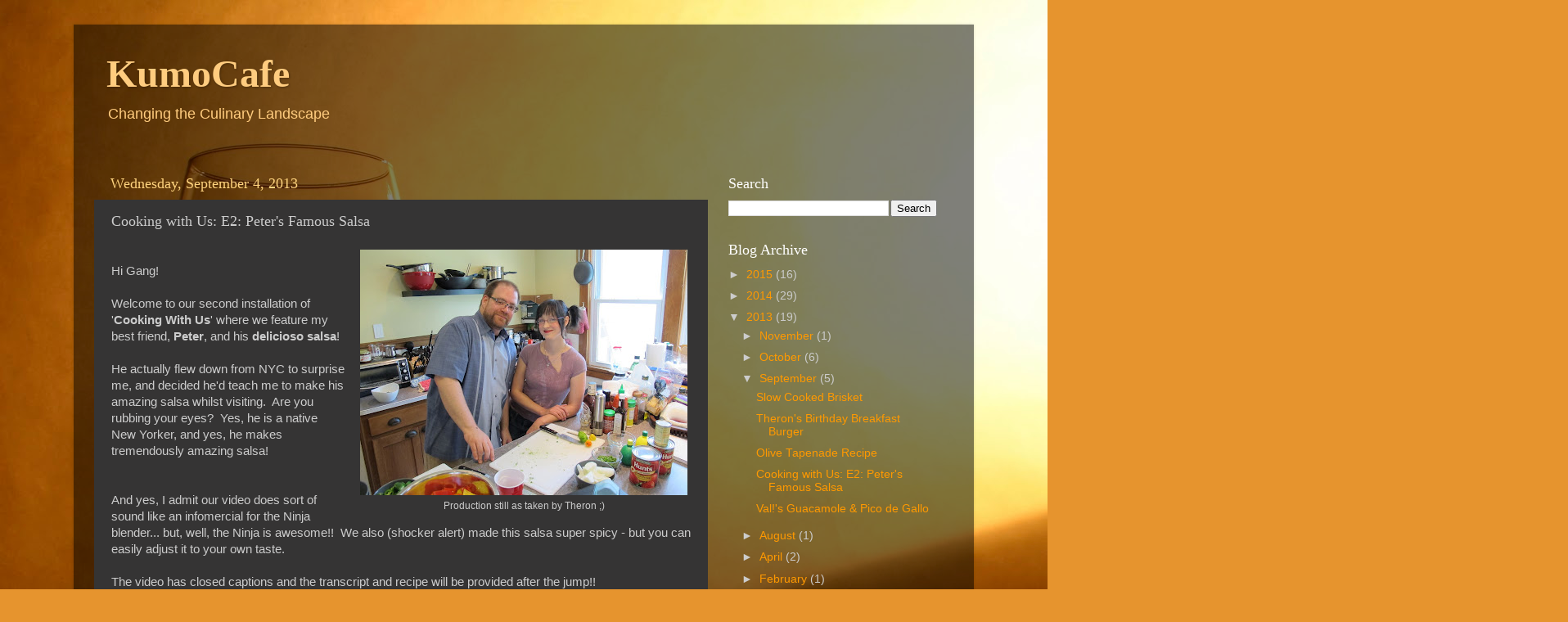

--- FILE ---
content_type: text/html; charset=UTF-8
request_url: http://www.kumocafe.com/2013/09/cooking-with-us-e2-peters-famous-salsa.html
body_size: 17371
content:
<!DOCTYPE html>
<html class='v2' dir='ltr' lang='en'>
<head>
<link href='https://www.blogger.com/static/v1/widgets/335934321-css_bundle_v2.css' rel='stylesheet' type='text/css'/>
<meta content='width=1100' name='viewport'/>
<meta content='text/html; charset=UTF-8' http-equiv='Content-Type'/>
<meta content='blogger' name='generator'/>
<link href='http://www.kumocafe.com/favicon.ico' rel='icon' type='image/x-icon'/>
<link href='http://www.kumocafe.com/2013/09/cooking-with-us-e2-peters-famous-salsa.html' rel='canonical'/>
<link rel="alternate" type="application/atom+xml" title="KumoCafe - Atom" href="http://www.kumocafe.com/feeds/posts/default" />
<link rel="alternate" type="application/rss+xml" title="KumoCafe - RSS" href="http://www.kumocafe.com/feeds/posts/default?alt=rss" />
<link rel="service.post" type="application/atom+xml" title="KumoCafe - Atom" href="https://www.blogger.com/feeds/1759576985914167661/posts/default" />

<link rel="alternate" type="application/atom+xml" title="KumoCafe - Atom" href="http://www.kumocafe.com/feeds/30160866387544921/comments/default" />
<!--Can't find substitution for tag [blog.ieCssRetrofitLinks]-->
<link href='https://blogger.googleusercontent.com/img/b/R29vZ2xl/AVvXsEgTtUmVKawXvqPQsl_RCyIUURacRFqADq4bSPV5WWPG0FpruNMQeqMN97akenAU_04DwI8KiEQLgcp-vffhIIxqnB18BdYQ_obExU05lRrGNM2rJVMfy9Mt8amVy7DfKj_EccxrLlj1_M8/s400/20130525+-+07491.jpg' rel='image_src'/>
<meta content='http://www.kumocafe.com/2013/09/cooking-with-us-e2-peters-famous-salsa.html' property='og:url'/>
<meta content='Cooking with Us: E2: Peter&#39;s Famous Salsa ' property='og:title'/>
<meta content='Exciting and silly cooking podcasts, food history lessons, and blogs about the truest love of them all, the love of cooking!' property='og:description'/>
<meta content='https://blogger.googleusercontent.com/img/b/R29vZ2xl/AVvXsEgTtUmVKawXvqPQsl_RCyIUURacRFqADq4bSPV5WWPG0FpruNMQeqMN97akenAU_04DwI8KiEQLgcp-vffhIIxqnB18BdYQ_obExU05lRrGNM2rJVMfy9Mt8amVy7DfKj_EccxrLlj1_M8/w1200-h630-p-k-no-nu/20130525+-+07491.jpg' property='og:image'/>
<title>KumoCafe: Cooking with Us: E2: Peter's Famous Salsa </title>
<style id='page-skin-1' type='text/css'><!--
/*-----------------------------------------------
Blogger Template Style
Name:     Picture Window
Designer: Blogger
URL:      www.blogger.com
----------------------------------------------- */
/* Content
----------------------------------------------- */
body {
font: normal normal 15px Arial, Tahoma, Helvetica, FreeSans, sans-serif;
color: #cccccc;
background: #e6942e url(//themes.googleusercontent.com/image?id=17iY9NBwHvjpN3-4gCymB-vk4MlnddKQT7FUoXUIr7geK9e2_vaTZNRs2Ympk_DgVzznj) no-repeat fixed top center /* Credit: 4x6 (http://www.istockphoto.com/googleimages.php?id=180983&platform=blogger) */;
}
html body .region-inner {
min-width: 0;
max-width: 100%;
width: auto;
}
.content-outer {
font-size: 90%;
}
a:link {
text-decoration:none;
color: #ff9900;
}
a:visited {
text-decoration:none;
color: #dd7700;
}
a:hover {
text-decoration:underline;
color: #ffaa00;
}
.content-outer {
background: transparent url(//www.blogblog.com/1kt/transparent/black50.png) repeat scroll top left;
-moz-border-radius: 0;
-webkit-border-radius: 0;
-goog-ms-border-radius: 0;
border-radius: 0;
-moz-box-shadow: 0 0 3px rgba(0, 0, 0, .15);
-webkit-box-shadow: 0 0 3px rgba(0, 0, 0, .15);
-goog-ms-box-shadow: 0 0 3px rgba(0, 0, 0, .15);
box-shadow: 0 0 3px rgba(0, 0, 0, .15);
margin: 0 auto;
}
.content-inner {
padding: 10px;
}
/* Header
----------------------------------------------- */
.header-outer {
background: transparent none repeat-x scroll top left;
_background-image: none;
color: #ffcc7f;
-moz-border-radius: 0;
-webkit-border-radius: 0;
-goog-ms-border-radius: 0;
border-radius: 0;
}
.Header img, .Header #header-inner {
-moz-border-radius: 0;
-webkit-border-radius: 0;
-goog-ms-border-radius: 0;
border-radius: 0;
}
.header-inner .Header .titlewrapper,
.header-inner .Header .descriptionwrapper {
padding-left: 30px;
padding-right: 30px;
}
.Header h1 {
font: normal bold 48px Georgia, Utopia, 'Palatino Linotype', Palatino, serif;
text-shadow: 1px 1px 3px rgba(0, 0, 0, 0.3);
}
.Header h1 a {
color: #ffcc7f;
}
.Header .description {
font-size: 130%;
}
/* Tabs
----------------------------------------------- */
.tabs-inner {
margin: .5em 15px 1em;
padding: 0;
}
.tabs-inner .section {
margin: 0;
}
.tabs-inner .widget ul {
padding: 0;
background: #1c1c1c none repeat scroll bottom;
-moz-border-radius: 0;
-webkit-border-radius: 0;
-goog-ms-border-radius: 0;
border-radius: 0;
}
.tabs-inner .widget li {
border: none;
}
.tabs-inner .widget li a {
display: inline-block;
padding: .5em 1em;
margin-right: 0;
color: #ff9900;
font: normal normal 15px Georgia, Utopia, 'Palatino Linotype', Palatino, serif;
-moz-border-radius: 0 0 0 0;
-webkit-border-top-left-radius: 0;
-webkit-border-top-right-radius: 0;
-goog-ms-border-radius: 0 0 0 0;
border-radius: 0 0 0 0;
background: transparent none no-repeat scroll top left;
border-right: 1px solid #000000;
}
.tabs-inner .widget li:first-child a {
padding-left: 1.25em;
-moz-border-radius-topleft: 0;
-moz-border-radius-bottomleft: 0;
-webkit-border-top-left-radius: 0;
-webkit-border-bottom-left-radius: 0;
-goog-ms-border-top-left-radius: 0;
-goog-ms-border-bottom-left-radius: 0;
border-top-left-radius: 0;
border-bottom-left-radius: 0;
}
.tabs-inner .widget li.selected a,
.tabs-inner .widget li a:hover {
position: relative;
z-index: 1;
background: #dd7700 none repeat scroll bottom;
color: #ffffff;
-moz-box-shadow: 0 0 0 rgba(0, 0, 0, .15);
-webkit-box-shadow: 0 0 0 rgba(0, 0, 0, .15);
-goog-ms-box-shadow: 0 0 0 rgba(0, 0, 0, .15);
box-shadow: 0 0 0 rgba(0, 0, 0, .15);
}
/* Headings
----------------------------------------------- */
h2 {
font: normal normal 18px Georgia, Utopia, 'Palatino Linotype', Palatino, serif;
text-transform: none;
color: #ffffff;
margin: .5em 0;
}
/* Main
----------------------------------------------- */
.main-outer {
background: transparent none repeat scroll top center;
-moz-border-radius: 0 0 0 0;
-webkit-border-top-left-radius: 0;
-webkit-border-top-right-radius: 0;
-webkit-border-bottom-left-radius: 0;
-webkit-border-bottom-right-radius: 0;
-goog-ms-border-radius: 0 0 0 0;
border-radius: 0 0 0 0;
-moz-box-shadow: 0 0 0 rgba(0, 0, 0, .15);
-webkit-box-shadow: 0 0 0 rgba(0, 0, 0, .15);
-goog-ms-box-shadow: 0 0 0 rgba(0, 0, 0, .15);
box-shadow: 0 0 0 rgba(0, 0, 0, .15);
}
.main-inner {
padding: 15px 20px 20px;
}
.main-inner .column-center-inner {
padding: 0 0;
}
.main-inner .column-left-inner {
padding-left: 0;
}
.main-inner .column-right-inner {
padding-right: 0;
}
/* Posts
----------------------------------------------- */
h3.post-title {
margin: 0;
font: normal normal 18px Georgia, Utopia, 'Palatino Linotype', Palatino, serif;
}
.comments h4 {
margin: 1em 0 0;
font: normal normal 18px Georgia, Utopia, 'Palatino Linotype', Palatino, serif;
}
.date-header span {
color: #ffd47f;
}
.post-outer {
background-color: #353434;
border: solid 1px transparent;
-moz-border-radius: 0;
-webkit-border-radius: 0;
border-radius: 0;
-goog-ms-border-radius: 0;
padding: 15px 20px;
margin: 0 -20px 20px;
}
.post-body {
line-height: 1.4;
font-size: 110%;
position: relative;
}
.post-header {
margin: 0 0 1.5em;
color: #00ff99;
line-height: 1.6;
}
.post-footer {
margin: .5em 0 0;
color: #00ff99;
line-height: 1.6;
}
#blog-pager {
font-size: 140%
}
#comments .comment-author {
padding-top: 1.5em;
border-top: dashed 1px #ccc;
border-top: dashed 1px rgba(128, 128, 128, .5);
background-position: 0 1.5em;
}
#comments .comment-author:first-child {
padding-top: 0;
border-top: none;
}
.avatar-image-container {
margin: .2em 0 0;
}
/* Comments
----------------------------------------------- */
.comments .comments-content .icon.blog-author {
background-repeat: no-repeat;
background-image: url([data-uri]);
}
.comments .comments-content .loadmore a {
border-top: 1px solid #ffaa00;
border-bottom: 1px solid #ffaa00;
}
.comments .continue {
border-top: 2px solid #ffaa00;
}
/* Widgets
----------------------------------------------- */
.widget ul, .widget #ArchiveList ul.flat {
padding: 0;
list-style: none;
}
.widget ul li, .widget #ArchiveList ul.flat li {
border-top: dashed 1px #ccc;
border-top: dashed 1px rgba(128, 128, 128, .5);
}
.widget ul li:first-child, .widget #ArchiveList ul.flat li:first-child {
border-top: none;
}
.widget .post-body ul {
list-style: disc;
}
.widget .post-body ul li {
border: none;
}
/* Footer
----------------------------------------------- */
.footer-outer {
color:#cccccc;
background: transparent none repeat scroll top center;
-moz-border-radius: 0 0 0 0;
-webkit-border-top-left-radius: 0;
-webkit-border-top-right-radius: 0;
-webkit-border-bottom-left-radius: 0;
-webkit-border-bottom-right-radius: 0;
-goog-ms-border-radius: 0 0 0 0;
border-radius: 0 0 0 0;
-moz-box-shadow: 0 0 0 rgba(0, 0, 0, .15);
-webkit-box-shadow: 0 0 0 rgba(0, 0, 0, .15);
-goog-ms-box-shadow: 0 0 0 rgba(0, 0, 0, .15);
box-shadow: 0 0 0 rgba(0, 0, 0, .15);
}
.footer-inner {
padding: 10px 20px 20px;
}
.footer-outer a {
color: #ff9900;
}
.footer-outer a:visited {
color: #dd7700;
}
.footer-outer a:hover {
color: #ffaa00;
}
.footer-outer .widget h2 {
color: #ffffff;
}
/* Mobile
----------------------------------------------- */
html body.mobile {
height: auto;
}
html body.mobile {
min-height: 480px;
background-size: 100% auto;
}
.mobile .body-fauxcolumn-outer {
background: transparent none repeat scroll top left;
}
html .mobile .mobile-date-outer, html .mobile .blog-pager {
border-bottom: none;
background: transparent none repeat scroll top center;
margin-bottom: 10px;
}
.mobile .date-outer {
background: transparent none repeat scroll top center;
}
.mobile .header-outer, .mobile .main-outer,
.mobile .post-outer, .mobile .footer-outer {
-moz-border-radius: 0;
-webkit-border-radius: 0;
-goog-ms-border-radius: 0;
border-radius: 0;
}
.mobile .content-outer,
.mobile .main-outer,
.mobile .post-outer {
background: inherit;
border: none;
}
.mobile .content-outer {
font-size: 100%;
}
.mobile-link-button {
background-color: #ff9900;
}
.mobile-link-button a:link, .mobile-link-button a:visited {
color: #353434;
}
.mobile-index-contents {
color: #cccccc;
}
.mobile .tabs-inner .PageList .widget-content {
background: #dd7700 none repeat scroll bottom;
color: #ffffff;
}
.mobile .tabs-inner .PageList .widget-content .pagelist-arrow {
border-left: 1px solid #000000;
}

--></style>
<style id='template-skin-1' type='text/css'><!--
body {
min-width: 1100px;
}
.content-outer, .content-fauxcolumn-outer, .region-inner {
min-width: 1100px;
max-width: 1100px;
_width: 1100px;
}
.main-inner .columns {
padding-left: 0px;
padding-right: 300px;
}
.main-inner .fauxcolumn-center-outer {
left: 0px;
right: 300px;
/* IE6 does not respect left and right together */
_width: expression(this.parentNode.offsetWidth -
parseInt("0px") -
parseInt("300px") + 'px');
}
.main-inner .fauxcolumn-left-outer {
width: 0px;
}
.main-inner .fauxcolumn-right-outer {
width: 300px;
}
.main-inner .column-left-outer {
width: 0px;
right: 100%;
margin-left: -0px;
}
.main-inner .column-right-outer {
width: 300px;
margin-right: -300px;
}
#layout {
min-width: 0;
}
#layout .content-outer {
min-width: 0;
width: 800px;
}
#layout .region-inner {
min-width: 0;
width: auto;
}
body#layout div.add_widget {
padding: 8px;
}
body#layout div.add_widget a {
margin-left: 32px;
}
--></style>
<style>
    body {background-image:url(\/\/themes.googleusercontent.com\/image?id=17iY9NBwHvjpN3-4gCymB-vk4MlnddKQT7FUoXUIr7geK9e2_vaTZNRs2Ympk_DgVzznj);}
    
@media (max-width: 200px) { body {background-image:url(\/\/themes.googleusercontent.com\/image?id=17iY9NBwHvjpN3-4gCymB-vk4MlnddKQT7FUoXUIr7geK9e2_vaTZNRs2Ympk_DgVzznj&options=w200);}}
@media (max-width: 400px) and (min-width: 201px) { body {background-image:url(\/\/themes.googleusercontent.com\/image?id=17iY9NBwHvjpN3-4gCymB-vk4MlnddKQT7FUoXUIr7geK9e2_vaTZNRs2Ympk_DgVzznj&options=w400);}}
@media (max-width: 800px) and (min-width: 401px) { body {background-image:url(\/\/themes.googleusercontent.com\/image?id=17iY9NBwHvjpN3-4gCymB-vk4MlnddKQT7FUoXUIr7geK9e2_vaTZNRs2Ympk_DgVzznj&options=w800);}}
@media (max-width: 1200px) and (min-width: 801px) { body {background-image:url(\/\/themes.googleusercontent.com\/image?id=17iY9NBwHvjpN3-4gCymB-vk4MlnddKQT7FUoXUIr7geK9e2_vaTZNRs2Ympk_DgVzznj&options=w1200);}}
/* Last tag covers anything over one higher than the previous max-size cap. */
@media (min-width: 1201px) { body {background-image:url(\/\/themes.googleusercontent.com\/image?id=17iY9NBwHvjpN3-4gCymB-vk4MlnddKQT7FUoXUIr7geK9e2_vaTZNRs2Ympk_DgVzznj&options=w1600);}}
  </style>
<script type='text/javascript'>
        (function(i,s,o,g,r,a,m){i['GoogleAnalyticsObject']=r;i[r]=i[r]||function(){
        (i[r].q=i[r].q||[]).push(arguments)},i[r].l=1*new Date();a=s.createElement(o),
        m=s.getElementsByTagName(o)[0];a.async=1;a.src=g;m.parentNode.insertBefore(a,m)
        })(window,document,'script','https://www.google-analytics.com/analytics.js','ga');
        ga('create', 'UA-36677807-1', 'auto', 'blogger');
        ga('blogger.send', 'pageview');
      </script>
<link href='https://www.blogger.com/dyn-css/authorization.css?targetBlogID=1759576985914167661&amp;zx=f800a4eb-db6a-4c35-8d8d-6d2edb501875' media='none' onload='if(media!=&#39;all&#39;)media=&#39;all&#39;' rel='stylesheet'/><noscript><link href='https://www.blogger.com/dyn-css/authorization.css?targetBlogID=1759576985914167661&amp;zx=f800a4eb-db6a-4c35-8d8d-6d2edb501875' rel='stylesheet'/></noscript>
<meta name='google-adsense-platform-account' content='ca-host-pub-1556223355139109'/>
<meta name='google-adsense-platform-domain' content='blogspot.com'/>

</head>
<body class='loading variant-screen'>
<div class='navbar no-items section' id='navbar' name='Navbar'>
</div>
<div class='body-fauxcolumns'>
<div class='fauxcolumn-outer body-fauxcolumn-outer'>
<div class='cap-top'>
<div class='cap-left'></div>
<div class='cap-right'></div>
</div>
<div class='fauxborder-left'>
<div class='fauxborder-right'></div>
<div class='fauxcolumn-inner'>
</div>
</div>
<div class='cap-bottom'>
<div class='cap-left'></div>
<div class='cap-right'></div>
</div>
</div>
</div>
<div class='content'>
<div class='content-fauxcolumns'>
<div class='fauxcolumn-outer content-fauxcolumn-outer'>
<div class='cap-top'>
<div class='cap-left'></div>
<div class='cap-right'></div>
</div>
<div class='fauxborder-left'>
<div class='fauxborder-right'></div>
<div class='fauxcolumn-inner'>
</div>
</div>
<div class='cap-bottom'>
<div class='cap-left'></div>
<div class='cap-right'></div>
</div>
</div>
</div>
<div class='content-outer'>
<div class='content-cap-top cap-top'>
<div class='cap-left'></div>
<div class='cap-right'></div>
</div>
<div class='fauxborder-left content-fauxborder-left'>
<div class='fauxborder-right content-fauxborder-right'></div>
<div class='content-inner'>
<header>
<div class='header-outer'>
<div class='header-cap-top cap-top'>
<div class='cap-left'></div>
<div class='cap-right'></div>
</div>
<div class='fauxborder-left header-fauxborder-left'>
<div class='fauxborder-right header-fauxborder-right'></div>
<div class='region-inner header-inner'>
<div class='header section' id='header' name='Header'><div class='widget Header' data-version='1' id='Header1'>
<div id='header-inner'>
<div class='titlewrapper'>
<h1 class='title'>
<a href='http://www.kumocafe.com/'>
KumoCafe
</a>
</h1>
</div>
<div class='descriptionwrapper'>
<p class='description'><span>Changing the Culinary Landscape</span></p>
</div>
</div>
</div></div>
</div>
</div>
<div class='header-cap-bottom cap-bottom'>
<div class='cap-left'></div>
<div class='cap-right'></div>
</div>
</div>
</header>
<div class='tabs-outer'>
<div class='tabs-cap-top cap-top'>
<div class='cap-left'></div>
<div class='cap-right'></div>
</div>
<div class='fauxborder-left tabs-fauxborder-left'>
<div class='fauxborder-right tabs-fauxborder-right'></div>
<div class='region-inner tabs-inner'>
<div class='tabs no-items section' id='crosscol' name='Cross-Column'></div>
<div class='tabs no-items section' id='crosscol-overflow' name='Cross-Column 2'></div>
</div>
</div>
<div class='tabs-cap-bottom cap-bottom'>
<div class='cap-left'></div>
<div class='cap-right'></div>
</div>
</div>
<div class='main-outer'>
<div class='main-cap-top cap-top'>
<div class='cap-left'></div>
<div class='cap-right'></div>
</div>
<div class='fauxborder-left main-fauxborder-left'>
<div class='fauxborder-right main-fauxborder-right'></div>
<div class='region-inner main-inner'>
<div class='columns fauxcolumns'>
<div class='fauxcolumn-outer fauxcolumn-center-outer'>
<div class='cap-top'>
<div class='cap-left'></div>
<div class='cap-right'></div>
</div>
<div class='fauxborder-left'>
<div class='fauxborder-right'></div>
<div class='fauxcolumn-inner'>
</div>
</div>
<div class='cap-bottom'>
<div class='cap-left'></div>
<div class='cap-right'></div>
</div>
</div>
<div class='fauxcolumn-outer fauxcolumn-left-outer'>
<div class='cap-top'>
<div class='cap-left'></div>
<div class='cap-right'></div>
</div>
<div class='fauxborder-left'>
<div class='fauxborder-right'></div>
<div class='fauxcolumn-inner'>
</div>
</div>
<div class='cap-bottom'>
<div class='cap-left'></div>
<div class='cap-right'></div>
</div>
</div>
<div class='fauxcolumn-outer fauxcolumn-right-outer'>
<div class='cap-top'>
<div class='cap-left'></div>
<div class='cap-right'></div>
</div>
<div class='fauxborder-left'>
<div class='fauxborder-right'></div>
<div class='fauxcolumn-inner'>
</div>
</div>
<div class='cap-bottom'>
<div class='cap-left'></div>
<div class='cap-right'></div>
</div>
</div>
<!-- corrects IE6 width calculation -->
<div class='columns-inner'>
<div class='column-center-outer'>
<div class='column-center-inner'>
<div class='main section' id='main' name='Main'><div class='widget Blog' data-version='1' id='Blog1'>
<div class='blog-posts hfeed'>

          <div class="date-outer">
        
<h2 class='date-header'><span>Wednesday, September 4, 2013</span></h2>

          <div class="date-posts">
        
<div class='post-outer'>
<div class='post hentry uncustomized-post-template' itemprop='blogPost' itemscope='itemscope' itemtype='http://schema.org/BlogPosting'>
<meta content='https://blogger.googleusercontent.com/img/b/R29vZ2xl/AVvXsEgTtUmVKawXvqPQsl_RCyIUURacRFqADq4bSPV5WWPG0FpruNMQeqMN97akenAU_04DwI8KiEQLgcp-vffhIIxqnB18BdYQ_obExU05lRrGNM2rJVMfy9Mt8amVy7DfKj_EccxrLlj1_M8/s400/20130525+-+07491.jpg' itemprop='image_url'/>
<meta content='1759576985914167661' itemprop='blogId'/>
<meta content='30160866387544921' itemprop='postId'/>
<a name='30160866387544921'></a>
<h3 class='post-title entry-title' itemprop='name'>
Cooking with Us: E2: Peter's Famous Salsa 
</h3>
<div class='post-header'>
<div class='post-header-line-1'></div>
</div>
<div class='post-body entry-content' id='post-body-30160866387544921' itemprop='description articleBody'>
<table cellpadding="0" cellspacing="0" class="tr-caption-container" style="float: right; margin-left: 1em; text-align: right;"><tbody>
<tr><td style="text-align: center;"><a href="https://blogger.googleusercontent.com/img/b/R29vZ2xl/AVvXsEgTtUmVKawXvqPQsl_RCyIUURacRFqADq4bSPV5WWPG0FpruNMQeqMN97akenAU_04DwI8KiEQLgcp-vffhIIxqnB18BdYQ_obExU05lRrGNM2rJVMfy9Mt8amVy7DfKj_EccxrLlj1_M8/s1600/20130525+-+07491.jpg" imageanchor="1" style="clear: right; margin-bottom: 1em; margin-left: auto; margin-right: auto;"><img border="0" height="300" src="https://blogger.googleusercontent.com/img/b/R29vZ2xl/AVvXsEgTtUmVKawXvqPQsl_RCyIUURacRFqADq4bSPV5WWPG0FpruNMQeqMN97akenAU_04DwI8KiEQLgcp-vffhIIxqnB18BdYQ_obExU05lRrGNM2rJVMfy9Mt8amVy7DfKj_EccxrLlj1_M8/s400/20130525+-+07491.jpg" width="400" /></a></td></tr>
<tr><td class="tr-caption" style="text-align: center;">Production still as taken by Theron ;)</td></tr>
</tbody></table>
<br />
Hi Gang!<br />
<br />
Welcome to our second installation of '<b>Cooking With Us</b>' where we feature my best friend, <b>Peter</b>,<b> </b>and his <b>delicioso salsa</b>!<br />
<br />
He actually flew down from NYC to surprise me, and decided he'd teach me to make his amazing salsa whilst visiting. &nbsp;Are you rubbing your eyes? &nbsp;Yes, he is a native New Yorker, and yes, he makes tremendously amazing salsa! <br />
<br />
<br />
And yes, I admit our video does sort of sound like an infomercial for the Ninja blender... but, well, the Ninja is awesome!! &nbsp;We also (shocker alert) made this salsa super spicy - but you can easily adjust it to your own taste.<br />
<br />
The video has closed captions and the transcript and recipe will be provided after the jump!!<br />
<br />
As with the last video, I highly recommend you set your playback to at least 720 if not 1080. &nbsp;This time I added music and more transitions, hopefully making it more fun. &nbsp;I think it's pretty obvious&nbsp;<i>we&nbsp;</i>were having fun!<br />
<div>
<br /></div>
Enjoy!!<br />
<div class="separator" style="clear: both; text-align: center;">
<iframe allowfullscreen="" frameborder="0" height="344" src="//www.youtube.com/embed/my9SgJ1e5OE" width="459"></iframe>
</div>
<br />
<div style="text-align: center;">
Up the resolution :) &nbsp; &nbsp; &nbsp; &nbsp; &nbsp;^</div>
<div style="text-align: center;">
Or go watch it in high-res on youtube :D</div>
<br />
<a name="more"></a>For this you will need a blender, clearly we love the Ninja.<br />
<br />
<table align="center" cellpadding="0" cellspacing="0" class="tr-caption-container" style="margin-left: auto; margin-right: auto; text-align: center;"><tbody>
<tr><td style="text-align: center;"><a href="https://blogger.googleusercontent.com/img/b/R29vZ2xl/AVvXsEjhlER14-fp4NMA8NSv4aTKecu7CpAHeWQCbu1KQOUQM7EKggEEl-TY9V732QI9BgxAm-jUg3WKliW91M6Rsu97RssFgV-4e_UdDvzv6LSJyim8JJsCHHsOgV1KWbL8JYeyB8aXL-GK2_M/s1600/20130525+-+07487.jpg" imageanchor="1" style="margin-left: auto; margin-right: auto;"><img border="0" height="240" src="https://blogger.googleusercontent.com/img/b/R29vZ2xl/AVvXsEjhlER14-fp4NMA8NSv4aTKecu7CpAHeWQCbu1KQOUQM7EKggEEl-TY9V732QI9BgxAm-jUg3WKliW91M6Rsu97RssFgV-4e_UdDvzv6LSJyim8JJsCHHsOgV1KWbL8JYeyB8aXL-GK2_M/s320/20130525+-+07487.jpg" width="320" /></a></td></tr>
<tr><td class="tr-caption" style="text-align: center;">Bell peppers are so pretty :)</td></tr>
</tbody></table>
<br />
<b>Recipe</b>:<br />
<table cellpadding="0" cellspacing="0" class="tr-caption-container" style="float: right; text-align: right;"><tbody>
<tr><td style="text-align: center;"><a href="https://blogger.googleusercontent.com/img/b/R29vZ2xl/AVvXsEiIyI10Iibo4hyphenhyphen340E9Kn9hVuBuZnZhx0XCWt108ly3QWZRpa5KMM30LODbK366vRMWT3mLpGycxEklvp6-GoYeZpdpFjOUkNkZihRLMR-J_1QlT0mrGf2nsaYysq3dUfxywmbgqrMAKGk/s1600/20130525+-+07494.jpg" imageanchor="1" style="clear: right; margin-bottom: 1em; margin-left: auto; margin-right: auto;"><img border="0" height="320" src="https://blogger.googleusercontent.com/img/b/R29vZ2xl/AVvXsEiIyI10Iibo4hyphenhyphen340E9Kn9hVuBuZnZhx0XCWt108ly3QWZRpa5KMM30LODbK366vRMWT3mLpGycxEklvp6-GoYeZpdpFjOUkNkZihRLMR-J_1QlT0mrGf2nsaYysq3dUfxywmbgqrMAKGk/s320/20130525+-+07494.jpg" width="240" /></a></td></tr>
<tr><td class="tr-caption" style="text-align: center;">Peter and I prep while Theron and Brigly <br />
get ready for our BBQ that evening!</td></tr>
</tbody></table>
<br />
- 2 cups red, orange, and yellow bell peppers, chopped<br />
- 4 jalapenos, chopped (you may want to add less or deseed them)<br />
- One small to medium sized white onion, quartered<br />
- 1/4 cup cilantro (or more, to your taste)<br />
- One large can stewed, saltless tomatoes (you will use just the tomatoes and only a small amount of the juice)<br />
- heaping tablespoon tomato paste<br />
- 2 habanero peppers (leave these out if you don't want it to be super hot)<br />
- 2 cloves garlic (feel free to use less or more to your liking)<br />
- 2 tablespoons lemon juice<br />
- 2 tablespoons salt<br />
- a fair amount of ground black pepper<br />
<br />
Voila!<br />
<br />
This is such a simple and yet amazingly good recipe. &nbsp;You just have to try it for yourself.<br />
<br />
<table align="center" cellpadding="0" cellspacing="0" class="tr-caption-container" style="margin-left: auto; margin-right: auto; text-align: center;"><tbody>
<tr><td style="text-align: center;"><a href="https://blogger.googleusercontent.com/img/b/R29vZ2xl/AVvXsEi1ObNjd9pCce3Du8ShFh_EkON86yXIorYCWVrLfL_hnGb60j8o4q-KM694CQqszrI7__LNpmWalGC9Nn1c3tH-WSeQgC4x8Dazsbh7edFuhCAIm7C224E2OXx_C2BM1NrOzAXqE7Kat0E/s1600/20130525+-+07488.jpg" imageanchor="1" style="margin-left: auto; margin-right: auto;"><img border="0" height="240" src="https://blogger.googleusercontent.com/img/b/R29vZ2xl/AVvXsEi1ObNjd9pCce3Du8ShFh_EkON86yXIorYCWVrLfL_hnGb60j8o4q-KM694CQqszrI7__LNpmWalGC9Nn1c3tH-WSeQgC4x8Dazsbh7edFuhCAIm7C224E2OXx_C2BM1NrOzAXqE7Kat0E/s320/20130525+-+07488.jpg" width="320" /></a></td></tr>
<tr><td class="tr-caption" style="text-align: center;">Ninja cut these down to size!</td></tr>
</tbody></table>
<br />
<b>Transcript </b>for the video:<br />
<br />
My best friend Peter surprised me by flying in from NYC. <br />
Not only that - he also shared his amazingly delicious salsa recipe with us!!<br />
<br />
More info on my blog: http://www.kumocafe.com/2013/09/cooking-with-us-e2-peters-famous-salsa.html<br />
<br />
Also if you hear noise in the background, it's my husband getting stuff ready for the BBQ we had that night:)<br />
<br />
Transcript below:<br />
<br />
V: Hi, and welcome to &#8220;Cooking at Home With Us.&#8221; &nbsp;Today we have a really special guest, my best friend Peter, who is joining us from New York, who actually surprised me by coming in yesterday, unbeknownst to me. &nbsp;And today he&#8217;s gonna show us how to make his famous salsa.<br />
<br />
P: It&#8217;s easy and it&#8217;s fun.<br />
<br />
V: So what&#8217;s the first step, Peter?<br />
<br />
P: Well basically you&#8217;re going to drink a beer. &nbsp;And then we&#8217;re going to take all these really wonderful, bright-colored peppers. &nbsp;Basically we&#8217;re gonna use a knife, and cut off the top. You can do it just kind of &#8216;rough cut.&#8217; &nbsp;Cut inside&#8230; get rid of this guy, and I get rid of the extra&#8230;<br />
<br />
V: Membranes<br />
<br />
P: Membranes. We&#8217;re just gonna kinda make these sorta big, inch by an inch or so, doesn&#8217;t have to be exact in anyway.<br />
<br />
V: Cause later it&#8217;s going into the Ninja<br />
<br />
P: Oh yes this is going to be obliterated. &nbsp;Mess-o&#8230;<br />
<br />
V: Jalapenos<br />
<br />
P: Jalapenos. &nbsp;For our purposes today you want hot, right? Cause you&#8217;re a hot salsa person, aren&#8217;t you?<br />
<br />
V: yep<br />
<br />
P: Basically you&#8217;re gonna be cutting tip, top, chopping it into maybe a couple bits to make it easier on the blender. &nbsp;Any blender will do, but none do it as well as the Ninja.<br />
Onions, ok? &nbsp;This is about a half a cup, maybe that&#8217;s a little more than half a cup or so, alright, so it&#8217;s a full cup. So you want to cut it in half, quarters, ok&#8230; so&#8230;<br />
We also have our little habaneros. For one batch, if you want it really spicy you add&#8230; four.<br />
<br />
V: Especially this color, this color is really spicy.<br />
<br />
P: Yep, so basically, we&#8217;re gonna do that. &nbsp;Cut the very little top stem off, we&#8217;re gonna pop that out, that little stem remains&#8230;<br />
We&#8217;re gonna get the tomatoes ready, and we&#8217;re gonna need cilantro. So, here we go.<br />
We have our washed cilantro&#8230; especially if it&#8217;s organic, it&#8217;s going to be very dirty, so you gotta make sure you rinse it really well. I personally like the stems&#8230; but&#8230;<br />
<br />
V: So do we.<span class="Apple-tab-span" style="white-space: pre;"> </span><br />
<br />
P: yeah. It depends how cilantro &#8211; cilantro-y you like stuff. &nbsp;This is a pretty good chunk of cilantro, ok, and I think that&#8217;s usually about what I use.<br />
<br />
V: &nbsp;Cilantro!<br />
<br />
P: Rough chop our cilantro. Also, the Ninja is going to take care of most of this also.<br />
<br />
V: Also it smells amazing.<br />
<br />
P: It smells amazing. We&#8217;re gonna use one of these little pods for garlic.<br />
<br />
V: A clove is that.<br />
<br />
P: Just one.<br />
<br />
V: Yeah, a clove.<br />
<br />
P: Yeah. And if you want it garlic-ier you could prolly add two.<br />
<br />
V: Ok now what?<br />
<br />
P: You have a dog on your shoulder.<br />
<br />
V: Oh my gosh, how embarrassing, I&#8217;m so sorry.<br />
<br />
P: That&#8217;s ok.<br />
<br />
P: The Obliterator.<br />
<br />
V: Yes, don&#8217;t cut your fingers no those blades, babe, they will cut them off.<br />
<br />
P: They are very sharp. Ok. We&#8217;ve got two cups of bell peppers. One jalapeno, two jalapenos, four jalapenos to start with. We&#8217;re gonna toss onion&#8230; one full onion. We&#8217;re also gonna put in the cilantro, and we&#8217;re gonna leave it at that.<br />
<br />
This is where the magic happens.<br />
<br />
So, just that little bit, right? &nbsp;Is gonna give you that. &nbsp;We&#8217;re gonna open a can of tomatoes, because, we&#8217;re not gonna use all the juice. We&#8217;re sorta gonna, just kinda, separate it a little bit. &nbsp;We got a little bit of juice, we&#8217;re not gonna add a whole lot. We&#8217;ll just give it that, k?<br />
And then we&#8217;re gonna add a little tomato paste. &nbsp;That much. &nbsp;Dastardly peppers&#8230; our two garlic cloves&#8230; lemon juice, alright put that in&#8230; two tablespoons lemon juice, that&#8217;s good to go. &nbsp;Let&#8217;s see what we got. <br />
<br />
&nbsp;You know what we forgot?<br />
<br />
V: What?<br />
<br />
P: Salt and pepper.<br />
<br />
V: I know but, it&#8217;s so good&#8230; and spicy. &nbsp;Oh it&#8217;s spicy! &nbsp;Oh habaneros!<br />
<br />
P: &nbsp;Two teaspoons of salt. I&#8217;m going to use generous black pepper.<br />
<br />
V: So then why don&#8217;t you just do it?<br />
<br />
P: Hang on this is smug.<br />
<br />
V: It&#8217;s a good look, and for a good reason.<br />
<br />
T: I mean, that&#8217;s awesome.<br />
<br />
P: That&#8217;s the stuff.<br />
<br />
V: That is so good.<br />
<br />
P: So what&#8217;s left to do?<br />
<br />
V: Eat it!<br />
<br />
P: OK. &nbsp;Did you like it?<br />
<br />
V: I loved it!<br />
<br />
P: I say thumbs up.<br />
<br />
V: Thumbs up! &nbsp; Thank you for joining us for this podcast of &#8220;Cooking at Home With Us.&#8221; &nbsp;And my best friend Peter, thank you for joining us, and we&#8217;ll put the recipe on line. Ciao!<br />
<br />
P: Sort of like those dogs in Switzerland where they have the barrels around their neck except&#8230; <span class="Apple-tab-span" style="white-space: pre;"> </span>not quite&#8230; you could fit him in a barrel.<br />
<br />
<div style='clear: both;'></div>
</div>
<div class='post-footer'>
<div class='post-footer-line post-footer-line-1'>
<span class='post-author vcard'>
</span>
<span class='post-timestamp'>
on
<meta content='http://www.kumocafe.com/2013/09/cooking-with-us-e2-peters-famous-salsa.html' itemprop='url'/>
<a class='timestamp-link' href='http://www.kumocafe.com/2013/09/cooking-with-us-e2-peters-famous-salsa.html' rel='bookmark' title='permanent link'><abbr class='published' itemprop='datePublished' title='2013-09-04T09:58:00-05:00'>Wednesday, September 04, 2013</abbr></a>
</span>
<span class='post-comment-link'>
</span>
<span class='post-icons'>
<span class='item-action'>
<a href='https://www.blogger.com/email-post/1759576985914167661/30160866387544921' title='Email Post'>
<img alt='' class='icon-action' height='13' src='https://resources.blogblog.com/img/icon18_email.gif' width='18'/>
</a>
</span>
<span class='item-control blog-admin pid-1784771029'>
<a href='https://www.blogger.com/post-edit.g?blogID=1759576985914167661&postID=30160866387544921&from=pencil' title='Edit Post'>
<img alt='' class='icon-action' height='18' src='https://resources.blogblog.com/img/icon18_edit_allbkg.gif' width='18'/>
</a>
</span>
</span>
<div class='post-share-buttons goog-inline-block'>
<a class='goog-inline-block share-button sb-email' href='https://www.blogger.com/share-post.g?blogID=1759576985914167661&postID=30160866387544921&target=email' target='_blank' title='Email This'><span class='share-button-link-text'>Email This</span></a><a class='goog-inline-block share-button sb-blog' href='https://www.blogger.com/share-post.g?blogID=1759576985914167661&postID=30160866387544921&target=blog' onclick='window.open(this.href, "_blank", "height=270,width=475"); return false;' target='_blank' title='BlogThis!'><span class='share-button-link-text'>BlogThis!</span></a><a class='goog-inline-block share-button sb-twitter' href='https://www.blogger.com/share-post.g?blogID=1759576985914167661&postID=30160866387544921&target=twitter' target='_blank' title='Share to X'><span class='share-button-link-text'>Share to X</span></a><a class='goog-inline-block share-button sb-facebook' href='https://www.blogger.com/share-post.g?blogID=1759576985914167661&postID=30160866387544921&target=facebook' onclick='window.open(this.href, "_blank", "height=430,width=640"); return false;' target='_blank' title='Share to Facebook'><span class='share-button-link-text'>Share to Facebook</span></a><a class='goog-inline-block share-button sb-pinterest' href='https://www.blogger.com/share-post.g?blogID=1759576985914167661&postID=30160866387544921&target=pinterest' target='_blank' title='Share to Pinterest'><span class='share-button-link-text'>Share to Pinterest</span></a>
</div>
</div>
<div class='post-footer-line post-footer-line-2'>
<span class='post-labels'>
</span>
</div>
<div class='post-footer-line post-footer-line-3'>
<span class='post-location'>
</span>
</div>
</div>
</div>
<div class='comments' id='comments'>
<a name='comments'></a>
<h4>2 comments:</h4>
<div class='comments-content'>
<script async='async' src='' type='text/javascript'></script>
<script type='text/javascript'>
    (function() {
      var items = null;
      var msgs = null;
      var config = {};

// <![CDATA[
      var cursor = null;
      if (items && items.length > 0) {
        cursor = parseInt(items[items.length - 1].timestamp) + 1;
      }

      var bodyFromEntry = function(entry) {
        var text = (entry &&
                    ((entry.content && entry.content.$t) ||
                     (entry.summary && entry.summary.$t))) ||
            '';
        if (entry && entry.gd$extendedProperty) {
          for (var k in entry.gd$extendedProperty) {
            if (entry.gd$extendedProperty[k].name == 'blogger.contentRemoved') {
              return '<span class="deleted-comment">' + text + '</span>';
            }
          }
        }
        return text;
      }

      var parse = function(data) {
        cursor = null;
        var comments = [];
        if (data && data.feed && data.feed.entry) {
          for (var i = 0, entry; entry = data.feed.entry[i]; i++) {
            var comment = {};
            // comment ID, parsed out of the original id format
            var id = /blog-(\d+).post-(\d+)/.exec(entry.id.$t);
            comment.id = id ? id[2] : null;
            comment.body = bodyFromEntry(entry);
            comment.timestamp = Date.parse(entry.published.$t) + '';
            if (entry.author && entry.author.constructor === Array) {
              var auth = entry.author[0];
              if (auth) {
                comment.author = {
                  name: (auth.name ? auth.name.$t : undefined),
                  profileUrl: (auth.uri ? auth.uri.$t : undefined),
                  avatarUrl: (auth.gd$image ? auth.gd$image.src : undefined)
                };
              }
            }
            if (entry.link) {
              if (entry.link[2]) {
                comment.link = comment.permalink = entry.link[2].href;
              }
              if (entry.link[3]) {
                var pid = /.*comments\/default\/(\d+)\?.*/.exec(entry.link[3].href);
                if (pid && pid[1]) {
                  comment.parentId = pid[1];
                }
              }
            }
            comment.deleteclass = 'item-control blog-admin';
            if (entry.gd$extendedProperty) {
              for (var k in entry.gd$extendedProperty) {
                if (entry.gd$extendedProperty[k].name == 'blogger.itemClass') {
                  comment.deleteclass += ' ' + entry.gd$extendedProperty[k].value;
                } else if (entry.gd$extendedProperty[k].name == 'blogger.displayTime') {
                  comment.displayTime = entry.gd$extendedProperty[k].value;
                }
              }
            }
            comments.push(comment);
          }
        }
        return comments;
      };

      var paginator = function(callback) {
        if (hasMore()) {
          var url = config.feed + '?alt=json&v=2&orderby=published&reverse=false&max-results=50';
          if (cursor) {
            url += '&published-min=' + new Date(cursor).toISOString();
          }
          window.bloggercomments = function(data) {
            var parsed = parse(data);
            cursor = parsed.length < 50 ? null
                : parseInt(parsed[parsed.length - 1].timestamp) + 1
            callback(parsed);
            window.bloggercomments = null;
          }
          url += '&callback=bloggercomments';
          var script = document.createElement('script');
          script.type = 'text/javascript';
          script.src = url;
          document.getElementsByTagName('head')[0].appendChild(script);
        }
      };
      var hasMore = function() {
        return !!cursor;
      };
      var getMeta = function(key, comment) {
        if ('iswriter' == key) {
          var matches = !!comment.author
              && comment.author.name == config.authorName
              && comment.author.profileUrl == config.authorUrl;
          return matches ? 'true' : '';
        } else if ('deletelink' == key) {
          return config.baseUri + '/comment/delete/'
               + config.blogId + '/' + comment.id;
        } else if ('deleteclass' == key) {
          return comment.deleteclass;
        }
        return '';
      };

      var replybox = null;
      var replyUrlParts = null;
      var replyParent = undefined;

      var onReply = function(commentId, domId) {
        if (replybox == null) {
          // lazily cache replybox, and adjust to suit this style:
          replybox = document.getElementById('comment-editor');
          if (replybox != null) {
            replybox.height = '250px';
            replybox.style.display = 'block';
            replyUrlParts = replybox.src.split('#');
          }
        }
        if (replybox && (commentId !== replyParent)) {
          replybox.src = '';
          document.getElementById(domId).insertBefore(replybox, null);
          replybox.src = replyUrlParts[0]
              + (commentId ? '&parentID=' + commentId : '')
              + '#' + replyUrlParts[1];
          replyParent = commentId;
        }
      };

      var hash = (window.location.hash || '#').substring(1);
      var startThread, targetComment;
      if (/^comment-form_/.test(hash)) {
        startThread = hash.substring('comment-form_'.length);
      } else if (/^c[0-9]+$/.test(hash)) {
        targetComment = hash.substring(1);
      }

      // Configure commenting API:
      var configJso = {
        'maxDepth': config.maxThreadDepth
      };
      var provider = {
        'id': config.postId,
        'data': items,
        'loadNext': paginator,
        'hasMore': hasMore,
        'getMeta': getMeta,
        'onReply': onReply,
        'rendered': true,
        'initComment': targetComment,
        'initReplyThread': startThread,
        'config': configJso,
        'messages': msgs
      };

      var render = function() {
        if (window.goog && window.goog.comments) {
          var holder = document.getElementById('comment-holder');
          window.goog.comments.render(holder, provider);
        }
      };

      // render now, or queue to render when library loads:
      if (window.goog && window.goog.comments) {
        render();
      } else {
        window.goog = window.goog || {};
        window.goog.comments = window.goog.comments || {};
        window.goog.comments.loadQueue = window.goog.comments.loadQueue || [];
        window.goog.comments.loadQueue.push(render);
      }
    })();
// ]]>
  </script>
<div id='comment-holder'>
<div class="comment-thread toplevel-thread"><ol id="top-ra"><li class="comment" id="c2643591888132692358"><div class="avatar-image-container"><img src="//www.blogger.com/img/blogger_logo_round_35.png" alt=""/></div><div class="comment-block"><div class="comment-header"><cite class="user"><a href="https://www.blogger.com/profile/11871971193264515974" rel="nofollow">Unknown</a></cite><span class="icon user "></span><span class="datetime secondary-text"><a rel="nofollow" href="http://www.kumocafe.com/2013/09/cooking-with-us-e2-peters-famous-salsa.html?showComment=1381502790729#c2643591888132692358">October 11, 2013 at 9:46&#8239;AM</a></span></div><p class="comment-content">That salsa is always yummy!!</p><span class="comment-actions secondary-text"><a class="comment-reply" target="_self" data-comment-id="2643591888132692358">Reply</a><span class="item-control blog-admin blog-admin pid-527988296"><a target="_self" href="https://www.blogger.com/comment/delete/1759576985914167661/2643591888132692358">Delete</a></span></span></div><div class="comment-replies"><div id="c2643591888132692358-rt" class="comment-thread inline-thread"><span class="thread-toggle thread-expanded"><span class="thread-arrow"></span><span class="thread-count"><a target="_self">Replies</a></span></span><ol id="c2643591888132692358-ra" class="thread-chrome thread-expanded"><div><li class="comment" id="c7493860708994968673"><div class="avatar-image-container"><img src="//www.blogger.com/img/blogger_logo_round_35.png" alt=""/></div><div class="comment-block"><div class="comment-header"><cite class="user"><a href="https://www.blogger.com/profile/15372797775951130534" rel="nofollow">Kumocafe</a></cite><span class="icon user blog-author"></span><span class="datetime secondary-text"><a rel="nofollow" href="http://www.kumocafe.com/2013/09/cooking-with-us-e2-peters-famous-salsa.html?showComment=1381508504047#c7493860708994968673">October 11, 2013 at 11:21&#8239;AM</a></span></div><p class="comment-content">How true it is. Especially when sharing with friends:)</p><span class="comment-actions secondary-text"><span class="item-control blog-admin blog-admin pid-1784771029"><a target="_self" href="https://www.blogger.com/comment/delete/1759576985914167661/7493860708994968673">Delete</a></span></span></div><div class="comment-replies"><div id="c7493860708994968673-rt" class="comment-thread inline-thread hidden"><span class="thread-toggle thread-expanded"><span class="thread-arrow"></span><span class="thread-count"><a target="_self">Replies</a></span></span><ol id="c7493860708994968673-ra" class="thread-chrome thread-expanded"><div></div><div id="c7493860708994968673-continue" class="continue"><a class="comment-reply" target="_self" data-comment-id="7493860708994968673">Reply</a></div></ol></div></div><div class="comment-replybox-single" id="c7493860708994968673-ce"></div></li></div><div id="c2643591888132692358-continue" class="continue"><a class="comment-reply" target="_self" data-comment-id="2643591888132692358">Reply</a></div></ol></div></div><div class="comment-replybox-single" id="c2643591888132692358-ce"></div></li></ol><div id="top-continue" class="continue"><a class="comment-reply" target="_self">Add comment</a></div><div class="comment-replybox-thread" id="top-ce"></div><div class="loadmore hidden" data-post-id="30160866387544921"><a target="_self">Load more...</a></div></div>
</div>
</div>
<p class='comment-footer'>
<div class='comment-form'>
<a name='comment-form'></a>
<p>
</p>
<a href='https://www.blogger.com/comment/frame/1759576985914167661?po=30160866387544921&hl=en&saa=85391&origin=http://www.kumocafe.com' id='comment-editor-src'></a>
<iframe allowtransparency='true' class='blogger-iframe-colorize blogger-comment-from-post' frameborder='0' height='410px' id='comment-editor' name='comment-editor' src='' width='100%'></iframe>
<script src='https://www.blogger.com/static/v1/jsbin/2830521187-comment_from_post_iframe.js' type='text/javascript'></script>
<script type='text/javascript'>
      BLOG_CMT_createIframe('https://www.blogger.com/rpc_relay.html');
    </script>
</div>
</p>
<div id='backlinks-container'>
<div id='Blog1_backlinks-container'>
</div>
</div>
</div>
</div>

        </div></div>
      
</div>
<div class='blog-pager' id='blog-pager'>
<span id='blog-pager-newer-link'>
<a class='blog-pager-newer-link' href='http://www.kumocafe.com/2013/09/olive-tapenade-recipe.html' id='Blog1_blog-pager-newer-link' title='Newer Post'>Newer Post</a>
</span>
<span id='blog-pager-older-link'>
<a class='blog-pager-older-link' href='http://www.kumocafe.com/2013/09/vals-guacamole-pico-de-gallo.html' id='Blog1_blog-pager-older-link' title='Older Post'>Older Post</a>
</span>
<a class='home-link' href='http://www.kumocafe.com/'>Home</a>
</div>
<div class='clear'></div>
<div class='post-feeds'>
<div class='feed-links'>
Subscribe to:
<a class='feed-link' href='http://www.kumocafe.com/feeds/30160866387544921/comments/default' target='_blank' type='application/atom+xml'>Post Comments (Atom)</a>
</div>
</div>
</div></div>
</div>
</div>
<div class='column-left-outer'>
<div class='column-left-inner'>
<aside>
</aside>
</div>
</div>
<div class='column-right-outer'>
<div class='column-right-inner'>
<aside>
<div class='sidebar section' id='sidebar-right-1'><div class='widget BlogSearch' data-version='1' id='BlogSearch1'>
<h2 class='title'>Search</h2>
<div class='widget-content'>
<div id='BlogSearch1_form'>
<form action='http://www.kumocafe.com/search' class='gsc-search-box' target='_top'>
<table cellpadding='0' cellspacing='0' class='gsc-search-box'>
<tbody>
<tr>
<td class='gsc-input'>
<input autocomplete='off' class='gsc-input' name='q' size='10' title='search' type='text' value=''/>
</td>
<td class='gsc-search-button'>
<input class='gsc-search-button' title='search' type='submit' value='Search'/>
</td>
</tr>
</tbody>
</table>
</form>
</div>
</div>
<div class='clear'></div>
</div><div class='widget BlogArchive' data-version='1' id='BlogArchive1'>
<h2>Blog Archive</h2>
<div class='widget-content'>
<div id='ArchiveList'>
<div id='BlogArchive1_ArchiveList'>
<ul class='hierarchy'>
<li class='archivedate collapsed'>
<a class='toggle' href='javascript:void(0)'>
<span class='zippy'>

        &#9658;&#160;
      
</span>
</a>
<a class='post-count-link' href='http://www.kumocafe.com/2015/'>
2015
</a>
<span class='post-count' dir='ltr'>(16)</span>
<ul class='hierarchy'>
<li class='archivedate collapsed'>
<a class='toggle' href='javascript:void(0)'>
<span class='zippy'>

        &#9658;&#160;
      
</span>
</a>
<a class='post-count-link' href='http://www.kumocafe.com/2015/09/'>
September
</a>
<span class='post-count' dir='ltr'>(2)</span>
</li>
</ul>
<ul class='hierarchy'>
<li class='archivedate collapsed'>
<a class='toggle' href='javascript:void(0)'>
<span class='zippy'>

        &#9658;&#160;
      
</span>
</a>
<a class='post-count-link' href='http://www.kumocafe.com/2015/08/'>
August
</a>
<span class='post-count' dir='ltr'>(1)</span>
</li>
</ul>
<ul class='hierarchy'>
<li class='archivedate collapsed'>
<a class='toggle' href='javascript:void(0)'>
<span class='zippy'>

        &#9658;&#160;
      
</span>
</a>
<a class='post-count-link' href='http://www.kumocafe.com/2015/07/'>
July
</a>
<span class='post-count' dir='ltr'>(5)</span>
</li>
</ul>
<ul class='hierarchy'>
<li class='archivedate collapsed'>
<a class='toggle' href='javascript:void(0)'>
<span class='zippy'>

        &#9658;&#160;
      
</span>
</a>
<a class='post-count-link' href='http://www.kumocafe.com/2015/06/'>
June
</a>
<span class='post-count' dir='ltr'>(4)</span>
</li>
</ul>
<ul class='hierarchy'>
<li class='archivedate collapsed'>
<a class='toggle' href='javascript:void(0)'>
<span class='zippy'>

        &#9658;&#160;
      
</span>
</a>
<a class='post-count-link' href='http://www.kumocafe.com/2015/03/'>
March
</a>
<span class='post-count' dir='ltr'>(1)</span>
</li>
</ul>
<ul class='hierarchy'>
<li class='archivedate collapsed'>
<a class='toggle' href='javascript:void(0)'>
<span class='zippy'>

        &#9658;&#160;
      
</span>
</a>
<a class='post-count-link' href='http://www.kumocafe.com/2015/01/'>
January
</a>
<span class='post-count' dir='ltr'>(3)</span>
</li>
</ul>
</li>
</ul>
<ul class='hierarchy'>
<li class='archivedate collapsed'>
<a class='toggle' href='javascript:void(0)'>
<span class='zippy'>

        &#9658;&#160;
      
</span>
</a>
<a class='post-count-link' href='http://www.kumocafe.com/2014/'>
2014
</a>
<span class='post-count' dir='ltr'>(29)</span>
<ul class='hierarchy'>
<li class='archivedate collapsed'>
<a class='toggle' href='javascript:void(0)'>
<span class='zippy'>

        &#9658;&#160;
      
</span>
</a>
<a class='post-count-link' href='http://www.kumocafe.com/2014/11/'>
November
</a>
<span class='post-count' dir='ltr'>(1)</span>
</li>
</ul>
<ul class='hierarchy'>
<li class='archivedate collapsed'>
<a class='toggle' href='javascript:void(0)'>
<span class='zippy'>

        &#9658;&#160;
      
</span>
</a>
<a class='post-count-link' href='http://www.kumocafe.com/2014/10/'>
October
</a>
<span class='post-count' dir='ltr'>(2)</span>
</li>
</ul>
<ul class='hierarchy'>
<li class='archivedate collapsed'>
<a class='toggle' href='javascript:void(0)'>
<span class='zippy'>

        &#9658;&#160;
      
</span>
</a>
<a class='post-count-link' href='http://www.kumocafe.com/2014/09/'>
September
</a>
<span class='post-count' dir='ltr'>(1)</span>
</li>
</ul>
<ul class='hierarchy'>
<li class='archivedate collapsed'>
<a class='toggle' href='javascript:void(0)'>
<span class='zippy'>

        &#9658;&#160;
      
</span>
</a>
<a class='post-count-link' href='http://www.kumocafe.com/2014/08/'>
August
</a>
<span class='post-count' dir='ltr'>(4)</span>
</li>
</ul>
<ul class='hierarchy'>
<li class='archivedate collapsed'>
<a class='toggle' href='javascript:void(0)'>
<span class='zippy'>

        &#9658;&#160;
      
</span>
</a>
<a class='post-count-link' href='http://www.kumocafe.com/2014/07/'>
July
</a>
<span class='post-count' dir='ltr'>(4)</span>
</li>
</ul>
<ul class='hierarchy'>
<li class='archivedate collapsed'>
<a class='toggle' href='javascript:void(0)'>
<span class='zippy'>

        &#9658;&#160;
      
</span>
</a>
<a class='post-count-link' href='http://www.kumocafe.com/2014/06/'>
June
</a>
<span class='post-count' dir='ltr'>(5)</span>
</li>
</ul>
<ul class='hierarchy'>
<li class='archivedate collapsed'>
<a class='toggle' href='javascript:void(0)'>
<span class='zippy'>

        &#9658;&#160;
      
</span>
</a>
<a class='post-count-link' href='http://www.kumocafe.com/2014/05/'>
May
</a>
<span class='post-count' dir='ltr'>(2)</span>
</li>
</ul>
<ul class='hierarchy'>
<li class='archivedate collapsed'>
<a class='toggle' href='javascript:void(0)'>
<span class='zippy'>

        &#9658;&#160;
      
</span>
</a>
<a class='post-count-link' href='http://www.kumocafe.com/2014/04/'>
April
</a>
<span class='post-count' dir='ltr'>(2)</span>
</li>
</ul>
<ul class='hierarchy'>
<li class='archivedate collapsed'>
<a class='toggle' href='javascript:void(0)'>
<span class='zippy'>

        &#9658;&#160;
      
</span>
</a>
<a class='post-count-link' href='http://www.kumocafe.com/2014/03/'>
March
</a>
<span class='post-count' dir='ltr'>(4)</span>
</li>
</ul>
<ul class='hierarchy'>
<li class='archivedate collapsed'>
<a class='toggle' href='javascript:void(0)'>
<span class='zippy'>

        &#9658;&#160;
      
</span>
</a>
<a class='post-count-link' href='http://www.kumocafe.com/2014/01/'>
January
</a>
<span class='post-count' dir='ltr'>(4)</span>
</li>
</ul>
</li>
</ul>
<ul class='hierarchy'>
<li class='archivedate expanded'>
<a class='toggle' href='javascript:void(0)'>
<span class='zippy toggle-open'>

        &#9660;&#160;
      
</span>
</a>
<a class='post-count-link' href='http://www.kumocafe.com/2013/'>
2013
</a>
<span class='post-count' dir='ltr'>(19)</span>
<ul class='hierarchy'>
<li class='archivedate collapsed'>
<a class='toggle' href='javascript:void(0)'>
<span class='zippy'>

        &#9658;&#160;
      
</span>
</a>
<a class='post-count-link' href='http://www.kumocafe.com/2013/11/'>
November
</a>
<span class='post-count' dir='ltr'>(1)</span>
</li>
</ul>
<ul class='hierarchy'>
<li class='archivedate collapsed'>
<a class='toggle' href='javascript:void(0)'>
<span class='zippy'>

        &#9658;&#160;
      
</span>
</a>
<a class='post-count-link' href='http://www.kumocafe.com/2013/10/'>
October
</a>
<span class='post-count' dir='ltr'>(6)</span>
</li>
</ul>
<ul class='hierarchy'>
<li class='archivedate expanded'>
<a class='toggle' href='javascript:void(0)'>
<span class='zippy toggle-open'>

        &#9660;&#160;
      
</span>
</a>
<a class='post-count-link' href='http://www.kumocafe.com/2013/09/'>
September
</a>
<span class='post-count' dir='ltr'>(5)</span>
<ul class='posts'>
<li><a href='http://www.kumocafe.com/2013/09/slow-cooked-brisket.html'>Slow Cooked Brisket</a></li>
<li><a href='http://www.kumocafe.com/2013/09/therons-birthday-breakfast-burger.html'>Theron&#39;s Birthday Breakfast Burger</a></li>
<li><a href='http://www.kumocafe.com/2013/09/olive-tapenade-recipe.html'>Olive Tapenade Recipe</a></li>
<li><a href='http://www.kumocafe.com/2013/09/cooking-with-us-e2-peters-famous-salsa.html'>Cooking with Us: E2: Peter&#39;s Famous Salsa</a></li>
<li><a href='http://www.kumocafe.com/2013/09/vals-guacamole-pico-de-gallo.html'>Val!&#39;s Guacamole &amp; Pico de Gallo</a></li>
</ul>
</li>
</ul>
<ul class='hierarchy'>
<li class='archivedate collapsed'>
<a class='toggle' href='javascript:void(0)'>
<span class='zippy'>

        &#9658;&#160;
      
</span>
</a>
<a class='post-count-link' href='http://www.kumocafe.com/2013/08/'>
August
</a>
<span class='post-count' dir='ltr'>(1)</span>
</li>
</ul>
<ul class='hierarchy'>
<li class='archivedate collapsed'>
<a class='toggle' href='javascript:void(0)'>
<span class='zippy'>

        &#9658;&#160;
      
</span>
</a>
<a class='post-count-link' href='http://www.kumocafe.com/2013/04/'>
April
</a>
<span class='post-count' dir='ltr'>(2)</span>
</li>
</ul>
<ul class='hierarchy'>
<li class='archivedate collapsed'>
<a class='toggle' href='javascript:void(0)'>
<span class='zippy'>

        &#9658;&#160;
      
</span>
</a>
<a class='post-count-link' href='http://www.kumocafe.com/2013/02/'>
February
</a>
<span class='post-count' dir='ltr'>(1)</span>
</li>
</ul>
<ul class='hierarchy'>
<li class='archivedate collapsed'>
<a class='toggle' href='javascript:void(0)'>
<span class='zippy'>

        &#9658;&#160;
      
</span>
</a>
<a class='post-count-link' href='http://www.kumocafe.com/2013/01/'>
January
</a>
<span class='post-count' dir='ltr'>(3)</span>
</li>
</ul>
</li>
</ul>
<ul class='hierarchy'>
<li class='archivedate collapsed'>
<a class='toggle' href='javascript:void(0)'>
<span class='zippy'>

        &#9658;&#160;
      
</span>
</a>
<a class='post-count-link' href='http://www.kumocafe.com/2012/'>
2012
</a>
<span class='post-count' dir='ltr'>(5)</span>
<ul class='hierarchy'>
<li class='archivedate collapsed'>
<a class='toggle' href='javascript:void(0)'>
<span class='zippy'>

        &#9658;&#160;
      
</span>
</a>
<a class='post-count-link' href='http://www.kumocafe.com/2012/12/'>
December
</a>
<span class='post-count' dir='ltr'>(3)</span>
</li>
</ul>
<ul class='hierarchy'>
<li class='archivedate collapsed'>
<a class='toggle' href='javascript:void(0)'>
<span class='zippy'>

        &#9658;&#160;
      
</span>
</a>
<a class='post-count-link' href='http://www.kumocafe.com/2012/11/'>
November
</a>
<span class='post-count' dir='ltr'>(2)</span>
</li>
</ul>
</li>
</ul>
</div>
</div>
<div class='clear'></div>
</div>
</div><div class='widget LinkList' data-version='1' id='LinkList1'>
<h2>More of my Foodie Wisdom</h2>
<div class='widget-content'>
<ul>
<li><a href="https://kawaiicat7.yelp.com/">My Yelp!</a></li>
</ul>
<div class='clear'></div>
</div>
</div><div class='widget BlogList' data-version='1' id='BlogList1'>
<h2 class='title'>Blogs you'll dig - b/c I do :)</h2>
<div class='widget-content'>
<div class='blog-list-container' id='BlogList1_container'>
<ul id='BlogList1_blogs'>
<li style='display: block;'>
<div class='blog-icon'>
<img data-lateloadsrc='https://lh3.googleusercontent.com/blogger_img_proxy/AEn0k_vESWIBpISioAVz_ioxCcWCj6H8f5QPG0zF8hewPwFYu_LOacBQVGwOFHjMfzLesjgncMJyXErY8Mx9Ovmx_BEGQw9SxuwYDife=s16-w16-h16' height='16' width='16'/>
</div>
<div class='blog-content'>
<div class='blog-title'>
<a href='https://girlinflorence.com/' target='_blank'>
Girl in Florence</a>
</div>
<div class='item-content'>
<span class='item-title'>
<a href='https://girlinflorence.com/2025/06/12/10-best-immersive-experiences-around-florence-and-tuscany/?utm_source=rss&utm_medium=rss&utm_campaign=10-best-immersive-experiences-around-florence-and-tuscany' target='_blank'>
10 Best Immersive Experiences Around Florence and Tuscany
</a>
</span>

                      -
                    
<span class='item-snippet'>


There&#8217;s much more to Florence than long museum lines and getting an 
overrated panino. Sure, the Uffizi and the Duomo are worth the hype&#8212;but the 
real magi...
</span>
<div class='item-time'>
7 months ago
</div>
</div>
</div>
<div style='clear: both;'></div>
</li>
<li style='display: block;'>
<div class='blog-icon'>
<img data-lateloadsrc='https://lh3.googleusercontent.com/blogger_img_proxy/AEn0k_sx54DcacATPQmcr8Wb0ARM9JYI4CSH97_6GlQdbRPJyv0W_a9zODroAf2e2qrHORSOubXkylAEsEzRCjds18n-vr3BMY5Xew=s16-w16-h16' height='16' width='16'/>
</div>
<div class='blog-content'>
<div class='blog-title'>
<a href='https://www.mamaliga.com' target='_blank'>
Mamaliga</a>
</div>
<div class='item-content'>
<span class='item-title'>
<a href='https://www.mamaliga.com/asian/homemade-sichuan-chili-oil' target='_blank'>
Homemade Sichuan Chili Oil
</a>
</span>

                      -
                    
<span class='item-snippet'>


Feed enhanced by Better Feed from Ozh

The post Homemade Sichuan Chili Oil first appeared on Mamaliga.
</span>
<div class='item-time'>
1 year ago
</div>
</div>
</div>
<div style='clear: both;'></div>
</li>
<li style='display: block;'>
<div class='blog-icon'>
<img data-lateloadsrc='https://lh3.googleusercontent.com/blogger_img_proxy/AEn0k_vd6JFQxoBEUWONqSqJaK5b-lLCWR43bfVYV3Kz59elXnkj44LsgFsT95oO7aiMAMxOOuFcrUgRCLWW20fpwe2aScZVDniZxWTx=s16-w16-h16' height='16' width='16'/>
</div>
<div class='blog-content'>
<div class='blog-title'>
<a href='https://myfrenchheaven.com' target='_blank'>
My French Heaven</a>
</div>
<div class='item-content'>
<div class='item-thumbnail'>
<a href='https://myfrenchheaven.com' target='_blank'>
<img alt='' border='0' height='' src='https://myfrenchheaven.com/wp-content/uploads/2016/12/h92a00981.jpg' width=''/>
</a>
</div>
<span class='item-title'>
<a href='https://myfrenchheaven.com/2016/12/30/proof-of-love-i-mean-salmon-and-foie-gras/' target='_blank'>
Proof of love&#8230; I mean salmon and foie gras&#8230;
</a>
</span>

                      -
                    
<span class='item-snippet'>
So yes, family dinner on the 24th with my brother's gravlax (my recipe 
here) and my home made terrine of foie gras. It was 18 of us + an army of 
kids. Nois...
</span>
<div class='item-time'>
9 years ago
</div>
</div>
</div>
<div style='clear: both;'></div>
</li>
</ul>
<div class='clear'></div>
</div>
</div>
</div></div>
</aside>
</div>
</div>
</div>
<div style='clear: both'></div>
<!-- columns -->
</div>
<!-- main -->
</div>
</div>
<div class='main-cap-bottom cap-bottom'>
<div class='cap-left'></div>
<div class='cap-right'></div>
</div>
</div>
<footer>
<div class='footer-outer'>
<div class='footer-cap-top cap-top'>
<div class='cap-left'></div>
<div class='cap-right'></div>
</div>
<div class='fauxborder-left footer-fauxborder-left'>
<div class='fauxborder-right footer-fauxborder-right'></div>
<div class='region-inner footer-inner'>
<div class='foot no-items section' id='footer-1'></div>
<!-- outside of the include in order to lock Attribution widget -->
<div class='foot section' id='footer-3' name='Footer'><div class='widget Attribution' data-version='1' id='Attribution1'>
<div class='widget-content' style='text-align: center;'>
CC BY-NC-ND 3.0. Picture Window theme. Theme images by <a href='http://www.istockphoto.com/googleimages.php?id=180983&platform=blogger&langregion=en' target='_blank'>4x6</a>. Powered by <a href='https://www.blogger.com' target='_blank'>Blogger</a>.
</div>
<div class='clear'></div>
</div></div>
</div>
</div>
<div class='footer-cap-bottom cap-bottom'>
<div class='cap-left'></div>
<div class='cap-right'></div>
</div>
</div>
</footer>
<!-- content -->
</div>
</div>
<div class='content-cap-bottom cap-bottom'>
<div class='cap-left'></div>
<div class='cap-right'></div>
</div>
</div>
</div>
<script type='text/javascript'>
    window.setTimeout(function() {
        document.body.className = document.body.className.replace('loading', '');
      }, 10);
  </script>

<script type="text/javascript" src="https://www.blogger.com/static/v1/widgets/2028843038-widgets.js"></script>
<script type='text/javascript'>
window['__wavt'] = 'AOuZoY70VurJbXiDL3nEWNnzVwmMdl74Dw:1769037357380';_WidgetManager._Init('//www.blogger.com/rearrange?blogID\x3d1759576985914167661','//www.kumocafe.com/2013/09/cooking-with-us-e2-peters-famous-salsa.html','1759576985914167661');
_WidgetManager._SetDataContext([{'name': 'blog', 'data': {'blogId': '1759576985914167661', 'title': 'KumoCafe', 'url': 'http://www.kumocafe.com/2013/09/cooking-with-us-e2-peters-famous-salsa.html', 'canonicalUrl': 'http://www.kumocafe.com/2013/09/cooking-with-us-e2-peters-famous-salsa.html', 'homepageUrl': 'http://www.kumocafe.com/', 'searchUrl': 'http://www.kumocafe.com/search', 'canonicalHomepageUrl': 'http://www.kumocafe.com/', 'blogspotFaviconUrl': 'http://www.kumocafe.com/favicon.ico', 'bloggerUrl': 'https://www.blogger.com', 'hasCustomDomain': true, 'httpsEnabled': false, 'enabledCommentProfileImages': true, 'gPlusViewType': 'FILTERED_POSTMOD', 'adultContent': false, 'analyticsAccountNumber': 'UA-36677807-1', 'encoding': 'UTF-8', 'locale': 'en', 'localeUnderscoreDelimited': 'en', 'languageDirection': 'ltr', 'isPrivate': false, 'isMobile': false, 'isMobileRequest': false, 'mobileClass': '', 'isPrivateBlog': false, 'isDynamicViewsAvailable': true, 'feedLinks': '\x3clink rel\x3d\x22alternate\x22 type\x3d\x22application/atom+xml\x22 title\x3d\x22KumoCafe - Atom\x22 href\x3d\x22http://www.kumocafe.com/feeds/posts/default\x22 /\x3e\n\x3clink rel\x3d\x22alternate\x22 type\x3d\x22application/rss+xml\x22 title\x3d\x22KumoCafe - RSS\x22 href\x3d\x22http://www.kumocafe.com/feeds/posts/default?alt\x3drss\x22 /\x3e\n\x3clink rel\x3d\x22service.post\x22 type\x3d\x22application/atom+xml\x22 title\x3d\x22KumoCafe - Atom\x22 href\x3d\x22https://www.blogger.com/feeds/1759576985914167661/posts/default\x22 /\x3e\n\n\x3clink rel\x3d\x22alternate\x22 type\x3d\x22application/atom+xml\x22 title\x3d\x22KumoCafe - Atom\x22 href\x3d\x22http://www.kumocafe.com/feeds/30160866387544921/comments/default\x22 /\x3e\n', 'meTag': '', 'adsenseHostId': 'ca-host-pub-1556223355139109', 'adsenseHasAds': false, 'adsenseAutoAds': false, 'boqCommentIframeForm': true, 'loginRedirectParam': '', 'view': '', 'dynamicViewsCommentsSrc': '//www.blogblog.com/dynamicviews/4224c15c4e7c9321/js/comments.js', 'dynamicViewsScriptSrc': '//www.blogblog.com/dynamicviews/6e0d22adcfa5abea', 'plusOneApiSrc': 'https://apis.google.com/js/platform.js', 'disableGComments': true, 'interstitialAccepted': false, 'sharing': {'platforms': [{'name': 'Get link', 'key': 'link', 'shareMessage': 'Get link', 'target': ''}, {'name': 'Facebook', 'key': 'facebook', 'shareMessage': 'Share to Facebook', 'target': 'facebook'}, {'name': 'BlogThis!', 'key': 'blogThis', 'shareMessage': 'BlogThis!', 'target': 'blog'}, {'name': 'X', 'key': 'twitter', 'shareMessage': 'Share to X', 'target': 'twitter'}, {'name': 'Pinterest', 'key': 'pinterest', 'shareMessage': 'Share to Pinterest', 'target': 'pinterest'}, {'name': 'Email', 'key': 'email', 'shareMessage': 'Email', 'target': 'email'}], 'disableGooglePlus': true, 'googlePlusShareButtonWidth': 0, 'googlePlusBootstrap': '\x3cscript type\x3d\x22text/javascript\x22\x3ewindow.___gcfg \x3d {\x27lang\x27: \x27en\x27};\x3c/script\x3e'}, 'hasCustomJumpLinkMessage': false, 'jumpLinkMessage': 'Read more', 'pageType': 'item', 'postId': '30160866387544921', 'postImageThumbnailUrl': 'https://blogger.googleusercontent.com/img/b/R29vZ2xl/AVvXsEgTtUmVKawXvqPQsl_RCyIUURacRFqADq4bSPV5WWPG0FpruNMQeqMN97akenAU_04DwI8KiEQLgcp-vffhIIxqnB18BdYQ_obExU05lRrGNM2rJVMfy9Mt8amVy7DfKj_EccxrLlj1_M8/s72-c/20130525+-+07491.jpg', 'postImageUrl': 'https://blogger.googleusercontent.com/img/b/R29vZ2xl/AVvXsEgTtUmVKawXvqPQsl_RCyIUURacRFqADq4bSPV5WWPG0FpruNMQeqMN97akenAU_04DwI8KiEQLgcp-vffhIIxqnB18BdYQ_obExU05lRrGNM2rJVMfy9Mt8amVy7DfKj_EccxrLlj1_M8/s400/20130525+-+07491.jpg', 'pageName': 'Cooking with Us: E2: Peter\x27s Famous Salsa ', 'pageTitle': 'KumoCafe: Cooking with Us: E2: Peter\x27s Famous Salsa ', 'metaDescription': ''}}, {'name': 'features', 'data': {}}, {'name': 'messages', 'data': {'edit': 'Edit', 'linkCopiedToClipboard': 'Link copied to clipboard!', 'ok': 'Ok', 'postLink': 'Post Link'}}, {'name': 'template', 'data': {'name': 'Picture Window', 'localizedName': 'Picture Window', 'isResponsive': false, 'isAlternateRendering': false, 'isCustom': false, 'variant': 'screen', 'variantId': 'screen'}}, {'name': 'view', 'data': {'classic': {'name': 'classic', 'url': '?view\x3dclassic'}, 'flipcard': {'name': 'flipcard', 'url': '?view\x3dflipcard'}, 'magazine': {'name': 'magazine', 'url': '?view\x3dmagazine'}, 'mosaic': {'name': 'mosaic', 'url': '?view\x3dmosaic'}, 'sidebar': {'name': 'sidebar', 'url': '?view\x3dsidebar'}, 'snapshot': {'name': 'snapshot', 'url': '?view\x3dsnapshot'}, 'timeslide': {'name': 'timeslide', 'url': '?view\x3dtimeslide'}, 'isMobile': false, 'title': 'Cooking with Us: E2: Peter\x27s Famous Salsa ', 'description': 'Exciting and silly cooking podcasts, food history lessons, and blogs about the truest love of them all, the love of cooking!', 'featuredImage': 'https://blogger.googleusercontent.com/img/b/R29vZ2xl/AVvXsEgTtUmVKawXvqPQsl_RCyIUURacRFqADq4bSPV5WWPG0FpruNMQeqMN97akenAU_04DwI8KiEQLgcp-vffhIIxqnB18BdYQ_obExU05lRrGNM2rJVMfy9Mt8amVy7DfKj_EccxrLlj1_M8/s400/20130525+-+07491.jpg', 'url': 'http://www.kumocafe.com/2013/09/cooking-with-us-e2-peters-famous-salsa.html', 'type': 'item', 'isSingleItem': true, 'isMultipleItems': false, 'isError': false, 'isPage': false, 'isPost': true, 'isHomepage': false, 'isArchive': false, 'isLabelSearch': false, 'postId': 30160866387544921}}]);
_WidgetManager._RegisterWidget('_HeaderView', new _WidgetInfo('Header1', 'header', document.getElementById('Header1'), {}, 'displayModeFull'));
_WidgetManager._RegisterWidget('_BlogView', new _WidgetInfo('Blog1', 'main', document.getElementById('Blog1'), {'cmtInteractionsEnabled': false, 'lightboxEnabled': true, 'lightboxModuleUrl': 'https://www.blogger.com/static/v1/jsbin/4049919853-lbx.js', 'lightboxCssUrl': 'https://www.blogger.com/static/v1/v-css/828616780-lightbox_bundle.css'}, 'displayModeFull'));
_WidgetManager._RegisterWidget('_BlogSearchView', new _WidgetInfo('BlogSearch1', 'sidebar-right-1', document.getElementById('BlogSearch1'), {}, 'displayModeFull'));
_WidgetManager._RegisterWidget('_BlogArchiveView', new _WidgetInfo('BlogArchive1', 'sidebar-right-1', document.getElementById('BlogArchive1'), {'languageDirection': 'ltr', 'loadingMessage': 'Loading\x26hellip;'}, 'displayModeFull'));
_WidgetManager._RegisterWidget('_LinkListView', new _WidgetInfo('LinkList1', 'sidebar-right-1', document.getElementById('LinkList1'), {}, 'displayModeFull'));
_WidgetManager._RegisterWidget('_BlogListView', new _WidgetInfo('BlogList1', 'sidebar-right-1', document.getElementById('BlogList1'), {'numItemsToShow': 0, 'totalItems': 3}, 'displayModeFull'));
_WidgetManager._RegisterWidget('_AttributionView', new _WidgetInfo('Attribution1', 'footer-3', document.getElementById('Attribution1'), {}, 'displayModeFull'));
</script>
<script defer src="https://static.cloudflareinsights.com/beacon.min.js/vcd15cbe7772f49c399c6a5babf22c1241717689176015" integrity="sha512-ZpsOmlRQV6y907TI0dKBHq9Md29nnaEIPlkf84rnaERnq6zvWvPUqr2ft8M1aS28oN72PdrCzSjY4U6VaAw1EQ==" data-cf-beacon='{"version":"2024.11.0","token":"d332edea690a4bd389f2a55f3705a324","r":1,"server_timing":{"name":{"cfCacheStatus":true,"cfEdge":true,"cfExtPri":true,"cfL4":true,"cfOrigin":true,"cfSpeedBrain":true},"location_startswith":null}}' crossorigin="anonymous"></script>
</body>
</html>

--- FILE ---
content_type: text/plain
request_url: https://www.google-analytics.com/j/collect?v=1&_v=j102&a=154489100&t=pageview&_s=1&dl=http%3A%2F%2Fwww.kumocafe.com%2F2013%2F09%2Fcooking-with-us-e2-peters-famous-salsa.html&ul=en-us%40posix&dt=KumoCafe%3A%20Cooking%20with%20Us%3A%20E2%3A%20Peter%27s%20Famous%20Salsa&sr=1280x720&vp=1280x720&_u=IEBAAEABAAAAACAAI~&jid=990829651&gjid=747511101&cid=483033534.1769037358&tid=UA-36677807-1&_gid=335239521.1769037358&_r=1&_slc=1&z=1753610976
body_size: -450
content:
2,cG-QB8DZJMQ0Q